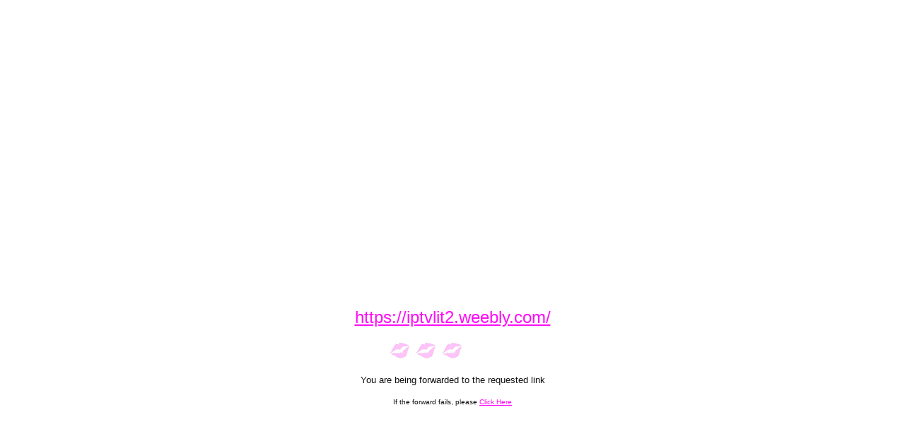

--- FILE ---
content_type: text/html
request_url: http://www.glamourcon.com/links/to.mv?https%3A%2F%2Fiptvlit2.weebly.com%2F
body_size: 477
content:
<HTML>
<HEAD>

	
	
	
	


<!-- <META HTTP-EQUIV="REFRESH" CONTENT="0; URL=https://iptvlit2.weebly.com/"> -->
</HEAD>
<BODY BGCOLOR="#FFFFFF" TEXT="#111111" LINK=ffocf8 VLINK=444444 MARGINWIDTH=0 MARGINHEIGHT=0 TOPMARGIN=0 LEFTMARGIN=0 BORDER=0>

<TABLE CELLPADDING=10 CELLSPACING=0 BORDER=0 WIDTH=100% HEIGHT=100%>
<TR><TD ALIGN=left VALIGN=top>

</TD></TR>
<TR><TD ALIGN=center VALIGN=center>

<A HREF="https://iptvlit2.weebly.com/"><FONT SIZE=+2 FACE="Arial, Helvetica" COLOR=ffocf8>https://iptvlit2.weebly.com/</FONT></A><BR>
<BR>


<IMG SRC="../lipmeter.gif" WIDTH=187 HEIGHT=31><BR><BR>

<FONT SIZE=-1 FACE="Arial, Helvetica">You are being forwarded to the requested link</FONT><BR>
<BR>
<FONT SIZE=-2 FACE="Arial, Helvetica">If the forward fails, please <A HREF="https://iptvlit2.weebly.com/">Click Here</A></FONT>
</TD></TR>
</TABLE>

</BODY>
</HTML>
